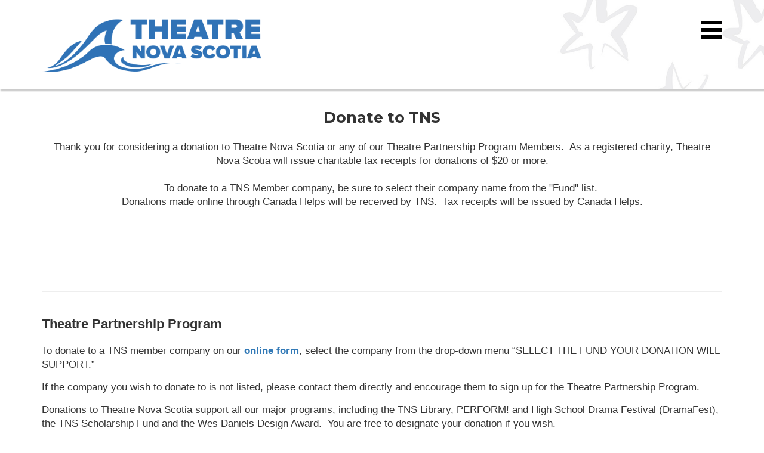

--- FILE ---
content_type: text/html; charset=utf-8
request_url: https://www.theatrens.ca/donate
body_size: 9050
content:
<!DOCTYPE html>
<html>
<head>
    <meta charset="utf-8" />
    <meta name="viewport" content="width=device-width, initial-scale=1.0" />
    <title>Donate</title>

    <link rel="stylesheet" href="/lib/bootstrap/dist/css/bootstrap.css" />
    
    <link rel="stylesheet" href="/css/site.css?v=gbOcfGm4MLQ1txf0Wd4x8E0OGdNydeCDFjCvxBOuQQA" />

    <link rel="stylesheet" href="//netdna.bootstrapcdn.com/font-awesome/4.0.3/css/font-awesome.min.css">
    <link href="https://cdnjs.cloudflare.com/ajax/libs/animate.css/3.5.2/animate.css" rel="stylesheet">

    <link href="https://fonts.googleapis.com/css?family=Montserrat:100,200,300,400,500,600,700,800,900" rel="stylesheet">
    <link href="https://fonts.googleapis.com/css?family=Crimson+Text:400,400i,600,600i,700" rel="stylesheet">

    <script async src="https://www.googletagmanager.com/gtag/js?id=UA-46372919-1"></script>



    <script src="/cms/js/cms-head.min.js?v=j5n6D0nlGfluqzJ7d-Uv8JCxqoqvktQZ2v6Ft2HzZCA"></script>
<script async src="https://www.googletagmanager.com/gtag/js?id=UA-46372919-1"></script>
<script>
  window.dataLayer = window.dataLayer || [];
  function gtag(){dataLayer.push(arguments);}
  gtag('js', new Date());
  gtag('config', 'UA-46372919-1');
</script>

<script async src="https://www.googletagmanager.com/gtag/js?id=G-3J6HCQCTXZ"></script>
<script>
  window.dataLayer = window.dataLayer || [];
  function gtag() { dataLayer.push(arguments); }
  gtag('js', new Date());
  gtag('config', 'G-3J6HCQCTXZ');
</script>


<script>var simpleCmsMetadata = {"PageId":36,"DefaultCurrency":null,"DefaultProvince":null,"DefaultCountry":null,"FormName":"","OldFormValues":{},"FormErrors":[],"UserId":null,"UserEmail":null,"RecaptchaSiteKey":"6Lc33VcUAAAAAGMUxPNvlt1JhXy0AIOBCYxRIYSJ","LayoutFile":"InteriorLayout.cshtml","RecaptchaInvisibleSiteKey":"6Lf7wyQaAAAAAFFC7YZRx5u5kW1p4nuUBLFJbpgo"};</script>
<link href="/cms/css/site-default.min.css?v=6VQNFN7GamiHHTpRCSOzyRjbAbBrk5qJ-t7EIuP20lE" rel="stylesheet" />


    <link href="/css/gallery.css" rel="stylesheet" />
<link href="/css/jquery.fancybox.min.css" rel="stylesheet" />

    <style>

        .topRow {
            height: 185px;
            background-image: url(https://immediac.blob.core.windows.net/theatrenovascotia/images/intHeader.jpg);
            background-size: 100% 100%;
            position: relative;
            box-shadow: 2px 2px 2px 1px rgba(0, 0, 0, .2);
        }

        .carousel-caption h1 {
            font-family: "CantoniBasic", SANS-SERIF;
            margin: 0PX;
            font-size: 9em;
            font-weight: inherit;
            text-align: center;
            color: #222;
        }

        .carousel-caption {
            position: absolute;
            bottom: 0px;
            padding: 110px 0px 20px 0px;
            right: 0%;
            left: 0%;
            background-image: url(https://immediac.blob.core.windows.net/theatrenovascotia/images/intBannerBg.png);
            background-size: 100% 100%;
        }

        hr {
            clear: both;
            margin: 40px 0px;
        }

        .form-control {
            height: 36px;
            border-radius: 0px;
        }

        .fa-lg {
            color: #000;
        }

        .mainContent {
            padding: 10px 0px 40px 0px;
        }

        .body-content img[align="left"],
        .body-content img[style*="float: left"],
        .body-content img[style*="float:left"] {
            padding: 0px 20px 15px 0px;
            margin-bottom: 10px;
            max-width: 500px !important;
            height: auto !important;
        }

        .body-content img[align="right"],
        .body-content img[style*="float: right"],
        .body-content img[style*="float:right"] {
            padding: 0px 0px 15px 20px;
            margin-bottom: 10px;
            max-width: 500px !important;
            height: auto !important;
        }

        .galleryImg {
            margin-bottom:25px;
        }


        @media (min-width: 1367px) and (max-width: 1479px) {
            .topRow {
                height: 160px;
                padding-top: 30px;
            }

            .carousel-caption h1 {
                font-size: 8em;
            }

            .carousel-caption {
                padding: 90px 0px 20px 0px;
            }

            .body-content img[align="left"],
            .body-content img[style*="float: left"],
            .body-content img[style*="float:left"] {
                padding: 0px 20px 15px 0px;
                max-width: 450px !important;
                height: auto !important;
            }

            .body-content img[align="right"],
            .body-content img[style*="float: right"],
            .body-content img[style*="float:right"] {
                padding: 0px 0px 15px 20px;
                max-width: 450px !important;
                height: auto !important;
            }
        }

        @media (min-width: 1200px) and (max-width: 1366px) {

            .topRow {
                height: 150px;
                padding-top: 30px;
            }

            .carousel-caption h1 {
                font-size: 7em;
            }

            .carousel-caption {
                padding: 80px 0px 20px 0px;
            }

            .body-content img[align="left"],
            .body-content img[style*="float: left"],
            .body-content img[style*="float:left"] {
                padding: 0px 20px 15px 0px;
                max-width: 400px !important;
                height: auto !important;
            }

            .body-content img[align="right"],
            .body-content img[style*="float: right"],
            .body-content img[style*="float:right"] {
                padding: 0px 0px 15px 20px;
                max-width: 400px !important;
                height: auto !important;
            }
        }

        @media (min-width: 992px) and (max-width: 1199px) {
            .topRow {
                height: 120px;
                padding-top: 25px;
            }

            .carousel-caption h1 {
                font-size: 6em;
            }

            .carousel-caption {
                padding: 70px 0px 15px 0px;
                margin: 0px;
            }

            .body-content img[align="left"],
            .body-content img[style*="float: left"],
            .body-content img[style*="float:left"] {
                padding: 0px 20px 15px 0px;
                max-width: 350px !important;
                height: auto !important;
            }

            .body-content img[align="right"],
            .body-content img[style*="float: right"],
            .body-content img[style*="float:right"] {
                padding: 0px 0px 15px 20px;
                max-width: 350px !important;
                height: auto !important;
            }
        }

        @media (min-width: 768px) and (max-width: 991px) {

            .topRow {
                height: 100px;
                padding-top: 20px;
            }

            .carousel-caption h1 {
                font-size: 4.5em;
            }

            .carousel-caption {
                padding: 70px 0px 15px 0px;
            }

            .body-content img[align="left"],
            .body-content img[style*="float: left"],
            .body-content img[style*="float:left"] {
                padding: 0px 10px 10px 0px;
                max-width: 300px !important;
                height: auto !important;
            }

            .body-content img[align="right"],
            .body-content img[style*="float: right"],
            .body-content img[style*="float:right"] {
                padding: 0px 0px 10px 10px;
                max-width: 300px !important;
                height: auto !important;
            }
        }

        @media (min-width: 481px) and (max-width: 767px) {
            .body-content img[align="left"],
            .body-content img[style*="float: left"],
            .body-content img[style*="float:left"] {
                padding: 0px 10px 5px 0px;
                max-width: 220px !important;
                height: auto !important;
            }

            .body-content img[align="right"],
            .body-content img[style*="float: right"],
            .body-content img[style*="float:right"] {
                padding: 0px 0px 10px 10px;
                max-width: 250px !important;
                height: auto !important;
            }
        }

        @media (min-width: 280px) and (max-width: 480px) {
            .body-content img[align="left"],
            .body-content img[style*="float: left"],
            .body-content img[style*="float:left"] {
                padding: 0px 10px 10px 0px;
                max-width: 150px !important;
                height: auto !important;
            }

            .body-content img[align="right"],
            .body-content img[style*="float: right"],
            .body-content img[style*="float:right"] {
                padding: 0px 0px 10px 10px;
                max-width: 150px !important;
                height: auto !important;
            }
        }

        @media (min-width: 280px) and (max-width: 767px) {

            .topRow {
                height: 65px;
            }

            .currentProductionsSearch .form-control {
                width: 31%;
                margin: 0px 1%;
                padding: 0px;
                font-size: .7em;
            }

            .carousel-caption {
                position: relative;
                bottom: 0px;
                background-color: transparent;
                padding: 15px 0px 5px 0px;
                right: 0%;
                left: 0%;
            }

                .carousel-caption h1 {
                    font-size: 3em;
                }

            .mainContent {
                padding: 15px 0px;
            }
        }
    </style>

</head>
<body>
    <div class="topRow">
        <nav>
            <li class="text-right"><a href="#" id="nav-close">X</a></li>
            <ul class="nav navbar-nav main-menu">
                    <li class=" cms-page-item cms-page-level-2 cms-page-2" id="cms-page-2">
        <a href="/" target="_self" class="cms-page-link cms-page-link-2">
            
Home

        </a>
    </li>
    <li class="dropdown cms-page-item cms-page-level-2 cms-page-33" id="cms-page-33">
        <a href="/membership" class="dropdown-toggle cms-page-link cms-page-link-33" data-toggle="dropdown" role="button">
            
Membership

            <span class="caret"></span>
        </a>
        <ul class="dropdown-menu" role="menu">
    <li class=" cms-page-item cms-page-level-3 cms-page-55" id="cms-page-55">
        <a href="/membership/overview" target="_self" class="cms-page-link cms-page-link-55">
            
Overview

        </a>
    </li>
    <li class=" cms-page-item cms-page-level-3 cms-page-56" id="cms-page-56">
        <a href="/membership/purchase-or-renew-a-membership" target="_self" class="cms-page-link cms-page-link-56">
            
Purchase or Renew a Membership

        </a>
    </li>
    <li class=" cms-page-item cms-page-level-3 cms-page-74" id="cms-page-74">
        <a href="/membership/member-event-submission-forms" target="_self" class="cms-page-link cms-page-link-74">
            
Member Event Submission Forms

        </a>
    </li>
    <li class=" cms-page-item cms-page-level-3 cms-page-60" id="cms-page-60">
        <a href="/membership/theatre-partnership" target="_self" class="cms-page-link cms-page-link-60">
            
Theatre Partnership

        </a>
    </li>
    <li class=" cms-page-item cms-page-level-3 cms-page-39" id="cms-page-39">
        <a href="/membership/tns-library" target="_self" class="cms-page-link cms-page-link-39">
            
TNS Library

        </a>
    </li>
    <li class=" cms-page-item cms-page-level-3 cms-page-43" id="cms-page-43">
        <a href="/membership/group-insurance" target="_self" class="cms-page-link cms-page-link-43">
            
Group Insurance

        </a>
    </li>
        </ul>
    </li>
    <li class=" cms-page-item cms-page-level-2 cms-page-177" id="cms-page-177">
        <a href="/production-listings" target="_self" class="cms-page-link cms-page-link-177">
            
Production Listings

        </a>
    </li>
    <li class="dropdown cms-page-item cms-page-level-2 cms-page-77" id="cms-page-77">
        <a href="/sector-opportunities" class="dropdown-toggle cms-page-link cms-page-link-77" data-toggle="dropdown" role="button">
            
Sector Opportunities

            <span class="caret"></span>
        </a>
        <ul class="dropdown-menu" role="menu">
    <li class=" cms-page-item cms-page-level-3 cms-page-83" id="cms-page-83">
        <a href="/sector-opportunities/all-listings" target="_self" class="cms-page-link cms-page-link-83">
            
All Listings

        </a>
    </li>
    <li class=" cms-page-item cms-page-level-3 cms-page-75" id="cms-page-75">
        <a href="/sector-opportunities/auditions" target="_self" class="cms-page-link cms-page-link-75">
            
Auditions

        </a>
    </li>
    <li class=" cms-page-item cms-page-level-3 cms-page-80" id="cms-page-80">
        <a href="/sector-opportunities/job-opportunities" target="_self" class="cms-page-link cms-page-link-80">
            
Job Opportunities

        </a>
    </li>
    <li class=" cms-page-item cms-page-level-3 cms-page-82" id="cms-page-82">
        <a href="/sector-opportunities/workshops-and-classes" target="_self" class="cms-page-link cms-page-link-82">
            
Workshops & Classes

        </a>
    </li>
    <li class=" cms-page-item cms-page-level-3 cms-page-79" id="cms-page-79">
        <a href="/sector-opportunities/child-and-youth-programs" target="_self" class="cms-page-link cms-page-link-79">
            
Child & Youth Programs

        </a>
    </li>
    <li class=" cms-page-item cms-page-level-3 cms-page-81" id="cms-page-81">
        <a href="/sector-opportunities/other-events" target="_self" class="cms-page-link cms-page-link-81">
            
Other Events

        </a>
    </li>
        </ul>
    </li>
    <li class="dropdown cms-page-item cms-page-level-2 cms-page-45" id="cms-page-45">
        <a href="/robert-merritt-awards" class="dropdown-toggle cms-page-link cms-page-link-45" data-toggle="dropdown" role="button">
            
Robert Merritt Awards

            <span class="caret"></span>
        </a>
        <ul class="dropdown-menu" role="menu">
    <li class=" cms-page-item cms-page-level-3 cms-page-6" id="cms-page-6">
        <a href="/robert-merritt-awards/overview" target="_self" class="cms-page-link cms-page-link-6">
            
Overview

        </a>
    </li>
    <li class=" cms-page-item cms-page-level-3 cms-page-47" id="cms-page-47">
        <a href="/robert-merritt-awards/submit-a-production" target="_self" class="cms-page-link cms-page-link-47">
            
Submit A Production

        </a>
    </li>
    <li class=" cms-page-item cms-page-level-3 cms-page-127" id="cms-page-127">
        <a href="/robert-merritt-awards/tickets" target="_self" class="cms-page-link cms-page-link-127">
            
Tickets

        </a>
    </li>
    <li class=" cms-page-item cms-page-level-3 cms-page-48" id="cms-page-48">
        <a href="/robert-merritt-awards/2025-winners" target="_self" class="cms-page-link cms-page-link-48">
            
2025 Winners

        </a>
    </li>
    <li class=" cms-page-item cms-page-level-3 cms-page-187" id="cms-page-187">
        <a href="/robert-merritt-awards/2025-nominees" target="_self" class="cms-page-link cms-page-link-187">
            
2025 Nominees

        </a>
    </li>
    <li class=" cms-page-item cms-page-level-3 cms-page-40" id="cms-page-40">
        <a href="/robert-merritt-awards/nominated-awards-scholarships" target="_self" class="cms-page-link cms-page-link-40">
            
Nominated Awards & Scholarships

        </a>
    </li>
    <li class=" cms-page-item cms-page-level-3 cms-page-154" id="cms-page-154">
        <a href="/robert-merritt-awards/previous-award-winners" target="_self" class="cms-page-link cms-page-link-154">
            
Previous Award Winners

        </a>
    </li>
    <li class=" cms-page-item cms-page-level-3 cms-page-46" id="cms-page-46">
        <a href="/robert-merritt-awards/rules-eligibility" target="_self" class="cms-page-link cms-page-link-46">
            
Rules & Eligibility

        </a>
    </li>
    <li class=" cms-page-item cms-page-level-3 cms-page-50" id="cms-page-50">
        <a href="/robert-merritt-awards/merritt-jurors" target="_self" class="cms-page-link cms-page-link-50">
            
Merritt Jurors

        </a>
    </li>
    <li class=" cms-page-item cms-page-level-3 cms-page-89" id="cms-page-89">
        <a href="/robert-merritt-awards/sponsorship" target="_self" class="cms-page-link cms-page-link-89">
            
Sponsorship

        </a>
    </li>
    <li class=" cms-page-item cms-page-level-3 cms-page-132" id="cms-page-132">
        <a href="/robert-merritt-awards/previous-ceremony-live-streams" target="_self" class="cms-page-link cms-page-link-132">
            
Previous Ceremony Live Streams

        </a>
    </li>
    <li class=" cms-page-item cms-page-level-3 cms-page-44" id="cms-page-44">
        <a href="/robert-merritt-awards/biography-of-robert-merritt" target="_self" class="cms-page-link cms-page-link-44">
            
Biography of Robert Merritt

        </a>
    </li>
    <li class=" cms-page-item cms-page-level-3 cms-page-52" id="cms-page-52">
        <a href="/robert-merritt-awards/legacy-award-winners" target="_self" class="cms-page-link cms-page-link-52">
            
Legacy Award Winners

        </a>
    </li>
    <li class=" cms-page-item cms-page-level-3 cms-page-148" id="cms-page-148">
        <a href="/robert-merritt-awards/2025-sponsorship" target="_self" class="cms-page-link cms-page-link-148">
            
2025 Sponsorship

        </a>
    </li>
        </ul>
    </li>
    <li class="dropdown cms-page-item cms-page-level-2 cms-page-113" id="cms-page-113">
        <a href="/dramafest" class="dropdown-toggle cms-page-link cms-page-link-113" data-toggle="dropdown" role="button">
            
DramaFest

            <span class="caret"></span>
        </a>
        <ul class="dropdown-menu" role="menu">
    <li class=" cms-page-item cms-page-level-3 cms-page-128" id="cms-page-128">
        <a href="/dramafest/overview" target="_self" class="cms-page-link cms-page-link-128">
            
Overview

        </a>
    </li>
    <li class=" cms-page-item cms-page-level-3 cms-page-59" id="cms-page-59">
        <a href="/dramafest/dramafest-10-minute-play-contest" target="_self" class="cms-page-link cms-page-link-59">
            
DramaFest 10 Minute Play Contest

        </a>
    </li>
        </ul>
    </li>
    <li class=" cms-page-item cms-page-level-2 cms-page-125" id="cms-page-125">
        <a href="https://performns.ca/" target="_self" class="cms-page-link cms-page-link-125">
            
Perform!

        </a>
    </li>
    <li class="dropdown cms-page-item cms-page-level-2 cms-page-10" id="cms-page-10">
        <a href="/resources" class="dropdown-toggle cms-page-link cms-page-link-10" data-toggle="dropdown" role="button">
            
Resources

            <span class="caret"></span>
        </a>
        <ul class="dropdown-menu" role="menu">
    <li class=" cms-page-item cms-page-level-3 cms-page-38" id="cms-page-38">
        <a href="/resources/overview" target="_self" class="cms-page-link cms-page-link-38">
            
Overview

        </a>
    </li>
    <li class=" cms-page-item cms-page-level-3 cms-page-147" id="cms-page-147">
        <a href="/resources/funding" target="_self" class="cms-page-link cms-page-link-147">
            
Funding

        </a>
    </li>
    <li class=" cms-page-item cms-page-level-3 cms-page-63" id="cms-page-63">
        <a href="/resources/venues" target="_self" class="cms-page-link cms-page-link-63">
            
Venues

        </a>
    </li>
    <li class=" cms-page-item cms-page-level-3 cms-page-67" id="cms-page-67">
        <a href="/resources/producers" target="_self" class="cms-page-link cms-page-link-67">
            
Producers

        </a>
    </li>
    <li class=" cms-page-item cms-page-level-3 cms-page-114" id="cms-page-114">
        <a href="/resources/post-secondary-theatre-programs" target="_self" class="cms-page-link cms-page-link-114">
            
Post-Secondary Theatre Programs

        </a>
    </li>
    <li class=" cms-page-item cms-page-level-3 cms-page-183" id="cms-page-183">
        <a href="/resources/tools-for-advocacy" target="_self" class="cms-page-link cms-page-link-183">
            
Tools for Advocacy

        </a>
    </li>
        </ul>
    </li>
    <li class="dropdown cms-page-item cms-page-level-2 cms-page-7" id="cms-page-7">
        <a href="/about-us" class="dropdown-toggle cms-page-link cms-page-link-7" data-toggle="dropdown" role="button">
            
About Us

            <span class="caret"></span>
        </a>
        <ul class="dropdown-menu" role="menu">
    <li class=" cms-page-item cms-page-level-3 cms-page-9" id="cms-page-9">
        <a href="/about-us/overview" target="_self" class="cms-page-link cms-page-link-9">
            
Overview

        </a>
    </li>
    <li class=" cms-page-item cms-page-level-3 cms-page-34" id="cms-page-34">
        <a href="/about-us/tns-history" target="_self" class="cms-page-link cms-page-link-34">
            
TNS History

        </a>
    </li>
    <li class=" cms-page-item cms-page-level-3 cms-page-35" id="cms-page-35">
        <a href="/about-us/tns-board" target="_self" class="cms-page-link cms-page-link-35">
            
TNS Board

        </a>
    </li>
    <li class=" cms-page-item cms-page-level-3 cms-page-8" id="cms-page-8">
        <a href="/about-us/our-staff" target="_self" class="cms-page-link cms-page-link-8">
            
Our Staff

        </a>
    </li>
    <li class=" cms-page-item cms-page-level-3 cms-page-37" id="cms-page-37">
        <a href="/about-us/professional-affiliations" target="_self" class="cms-page-link cms-page-link-37">
            
Professional Affiliations

        </a>
    </li>
    <li class=" cms-page-item cms-page-level-3 cms-page-53" id="cms-page-53">
        <a href="/about-us/annual-reports" target="_self" class="cms-page-link cms-page-link-53">
            
Annual Reports

        </a>
    </li>
    <li class=" cms-page-item cms-page-level-3 cms-page-29" id="cms-page-29">
        <a href="/about-us/contact-us" target="_self" class="cms-page-link cms-page-link-29">
            
Contact Us

        </a>
    </li>
        </ul>
    </li>
    <li class=" cms-page-item cms-page-level-2 currentPage cms-page-36" id="cms-page-36">
        <a href="/donate" target="_self" class="cms-page-link cms-page-link-36">
            
Donate

        </a>
    </li>
    <li class=" cms-page-item cms-page-level-2 cms-page-28" id="cms-page-28">
        <a href="/privacy-disclaimer" target="_self" class="cms-page-link cms-page-link-28">
            
Privacy & Disclaimer

        </a>
    </li>

            </ul>
        </nav>
        <div class="navbar navbar-inverse">
            <div class="container">
                <a class="navbar-brand" href="/">
                        <img src="https://immediac.blob.core.windows.net/theatrenovascotia/images/topLogoBlue.png">
                </a>
                <div class="navbar-header pull-right">
                    <a id="nav-expander" class="nav-expander fixed">
                        <i class="fa fa-bars fa-lg white"></i>
                    </a>
                </div>
            </div>
        </div>
    </div>

    <div class="body-content">
        

<div id="myCarousel" class="carousel slide" data-ride="carousel">
    <div class="carousel-inner">
    </div>
</div>



<div class="mainContent">
    <div class="container">
        <div class="cms-content" data-id="66" data-type="MainContent" id="cms-content_66"><h1 style="text-align: center;">Donate to TNS</h1>
<p style="text-align: center;"><span style="font-family: helvetica, arial, sans-serif;">Thank you for considering a donation to Theatre Nova Scotia or any of our Theatre Partnership Program Members.&nbsp; As a registered charity, Theatre Nova Scotia will issue charitable tax receipts for donations of $20 or more.<br /><br />To donate to a TNS Member company, be sure to select their company name from the "Fund" list.&nbsp;<br />Donations made online through Canada Helps will be received by TNS.&nbsp; Tax receipts will be issued by Canada Helps.<br />&nbsp;</span></p>
<p>
<script id="ch_cdn_embed" type="text/javascript" src="https://www.canadahelps.org/secure/js/cdf_embed.2.js" charset="utf-8" data-language="en" data-page-id="67759" data-root-url="https://www.canadahelps.org" data-formtype="0" data-cfasync="false"></script>
</p>
<p>&nbsp;</p>
<ul></ul>
<p>&nbsp;</p>
<hr />
<div class="headline_area">
<h2 class="headline" itemprop="headline"><span style="font-family: helvetica, arial, sans-serif;">Theatre Partnership Program</span></h2>
</div>
<div class="post_content" itemprop="articleBody">
<p><span style="font-family: helvetica, arial, sans-serif;">To donate to a TNS member company on our <a href="https://www.canadahelps.org/en/dn/67759"><strong>online form</strong></a>, select the company from the drop-down menu &ldquo;SELECT THE FUND YOUR DONATION WILL SUPPORT.&rdquo;</span></p>
<p><span style="font-family: helvetica, arial, sans-serif;">If the company you wish to donate to is not listed, please contact them directly and encourage them to sign up for the Theatre Partnership Program.</span></p>
</div>
<p><span style="font-family: helvetica, arial, sans-serif;">Donations to Theatre Nova Scotia support all our major programs, including the TNS Library, PERFORM! and High School Drama Festival (DramaFest), the TNS Scholarship Fund&nbsp;and the Wes Daniels Design Award.&nbsp; You are free to designate your donation if you wish.</span></p>
<p><span style="font-family: helvetica, arial, sans-serif;"><strong>Canada Helps:</strong>&nbsp; Donations through Canada Helps will be received by TNS.&nbsp; Tax receipts will be issued by Canada Helps.</span></p></div>
        
    </div>
</div>
<div style="clear:both"></div>








    </div>

    <div class="bottomPromos">
        <div class="container">
            <div class="col-sm-4"><div class="cms-content" data-id="1219" data-type="BottomPromo1" id="cms-content_1219"><h2><img loading="lazy" src="https://immediac.blob.core.windows.net/theatrenovascotia/images/performanceIcon.png" width="95" height="105" alt="" style="float: left;" /> <span style="font-family: helvetica, arial, sans-serif;"><a href="http://www.performns.ca/" target="_blank" rel="noopener">PERFORM!</a></span></h2>
<p><span style="font-family: helvetica, arial, sans-serif;">Education through the Arts</span></p></div></div>
            <div class="col-sm-4"><div class="cms-content" data-id="1211" data-type="BottomPromo2" id="cms-content_1211"><h2><img loading="lazy" src="https://immediac.blob.core.windows.net/theatrenovascotia/dramafest.png" width="90" height="104" alt="" style="float: left;" /><span style="font-family: helvetica, arial, sans-serif;"><a href="https://www.theatrens.ca/dramafest/overview" target="_blank" rel="noopener">DRAMAFEST!</a></span></h2>
<p style="text-align: left;"><span style="font-family: helvetica, arial, sans-serif;">Nova Scotia High School Drama Festival</span></p></div></div>
            <div class="col-sm-4"><div class="cms-content" data-id="1212" data-type="BottomPromo3" id="cms-content_1212"><h2><img loading="lazy" src="https://immediac.blob.core.windows.net/theatrenovascotia/images/RMerritAwardsIcon.png" width="80" height="105" alt="" style="float: left;" /><span style="font-family: helvetica, arial, sans-serif;"> <a href="/robert-merritt-awards/overview">ROBERT MERRITT AWARDS</a></span></h2>
<p><span style="font-family: helvetica, arial, sans-serif;">Celebrating Nova Scotia's theatre talent</span></p></div></div>
        </div>
    </div>

    <div class="bottomNavigation">
        <div class="container">
            <div class="col-sm-4"><div class="cms-content" data-id="1213" data-type="BottomNav1" id="cms-content_1213"><ul>
  <li>
    <a href="/">Home</a>
  </li>
  <li>
    <a href="/resources/venues">Venues</a>
  </li>
  <li>
    <a href="/productions">Productions</a>
  </li>
  <li>
    <a href="/robert-merritt-awards/overview">Robert Merritt Awards</a>
  </li>
  <li>
    <a href="/about-us/overview">About Us</a>
  </li>
  <li>
    <a href="/membership/purchase-or-renew-a-membership">Membership</a>
  </li>
  <li>
    <a href="/resources/overview">Resources</a>
  </li>
  <li>
    <a href="https://www.theatrens.ca/about-us/contact-us">Contact</a>
  </li>
</ul></div></div>
            <div class="col-sm-4"><div class="cms-content" data-id="1210" data-type="BottomNav2" id="cms-content_1210"><p style="text-align: center;"><span style="font-family: helvetica, arial, sans-serif;">TNS acknowledges<span class="NormalTextRun SCXW42341604 BCX0">&nbsp;that we are in </span><span class="NormalTextRun SpellingErrorV2Themed SCXW42341604 BCX0">Mi&rsquo;kma&rsquo;ki</span><span class="NormalTextRun SCXW42341604 BCX0">, the ancestral and unceded territory of the Mi&rsquo;kmaq People.</span><span class="NormalTextRun SCXW42341604 BCX0">&nbsp;</span><span class="NormalTextRun SCXW42341604 BCX0">We recognize the heritage of this land and its people to express gratitude to those who </span><span class="NormalTextRun SCXW42341604 BCX0">reside</span><span class="NormalTextRun SCXW42341604 BCX0"> here, and to honour the Indigenous people who have lived and worked on this land historically and presently.</span></span></p></div></div>
            <div class="col-sm-4 bottomNavRight"><div class="cms-content" data-id="1215" data-type="BottomNav3" id="cms-content_1215"><p style="text-align: left;"><span style="font-family: helvetica, arial, sans-serif;">Looking for support, have a theatre-related question or a great idea for theatre in Nova Scotia? </span><span style="font-family: helvetica, arial, sans-serif;"><a href="https://www.theatrens.ca/about-us/contact-us">Get in touch!</a></span></p>
<p style="text-align: left;"><span style="background-color: #c2e0f4;"><strong><span style="font-family: helvetica, arial, sans-serif;"><a href="https://www.theatrens.ca/membership/overview" target="_blank" rel="noopener" style="background-color: #c2e0f4;">&nbsp;&nbsp; Become a Member&nbsp;</a> &nbsp;</span></strong></span></p>
<p style="text-align: left;"><span style="background-color: #c2e0f4;"><strong><span style="font-family: helvetica, arial, sans-serif;"><a href="https://www.canadahelps.org/en/dn/14702" style="margin-top: 0px !important; background-color: #c2e0f4;">&nbsp;Support Live Theatre&nbsp;</a></span></strong></span></p>
<p>&nbsp;</p></div></div>
        </div>
    </div>

    <footer>
        <div class="container">
            <div class="col-sm-4 footerLeft">
                <p style="margin-bottom: -15px;">&copy; 2025 Theatre Nova Scotia. All Rights Reserved.</p>
                <div class="cms-content" data-id="1216" data-type="FooterLeft" id="cms-content_1216"><p><span style="font-family: helvetica, arial, sans-serif;"><a href="/sitemap">Site Map</a> | <a href="/privacy-disclaimer">Privacy &amp; Disclaimer</a></span></p></div>
            </div>
            <div class="col-sm-4 footerCentre"><div class="cms-content" data-id="1218" data-type="FooterCentre" id="cms-content_1218"><p style="text-align: center;"><span style="font-family: helvetica, arial, sans-serif;">Theatre Nova Scotia gratefully acknowledges the support of</span> <br /><img loading="lazy" src="https://immediac.blob.core.windows.net/theatrenovascotia/images/NS-Government.png" width="200" height="50" alt="" style="display: block; margin-left: auto; margin-right: auto;" /></p>
<p style="text-align: center;">&nbsp;</p></div></div>
            <div class="col-sm-4 footerRight"><div class="cms-content" data-id="1217" data-type="FooterRight" id="cms-content_1217"><p>&nbsp;</p>
<p><a href="https://www.instagram.com/theatrens/"><img loading="lazy" src="https://immediac.blob.core.windows.net/theatrenovascotia/insta.png" width="40" height="40" alt="" /></a> <a href="https://twitter.com/TheatreNS" target="_blank" rel="noopener"><img loading="lazy" src="https://immediac.blob.core.windows.net/theatrenovascotia/twitter.png" width="40" height="40" alt="" /></a> <a href="https://www.facebook.com/pages/Theatre-Nova-Scotia/184236453845" target="_blank" rel="noopener"><img loading="lazy" src="https://immediac.blob.core.windows.net/theatrenovascotia/fb.png" width="40" height="40" alt="" /></a> <a href="/membership"><img loading="lazy" src="https://immediac.blob.core.windows.net/theatrenovascotia/member.png" width="40" height="40" alt="" /></a> <a href="/donate"><img loading="lazy" src="https://immediac.blob.core.windows.net/theatrenovascotia/donate.png" width="40" height="40" alt="" /></a> <a href="https://www.linkedin.com/company/theatrens/"><img loading="lazy" src="https://immediac.blob.core.windows.net/theatrenovascotia/linkedin.png" width="40" height="40" alt="" /></a></p></div></div>
        </div>
    </footer>


    <script src="/lib/jquery/dist/jquery.js"></script>
    <script src="/lib/bootstrap/dist/js/bootstrap.js"></script>
    

    <script src="/js/owl.carousel.min.js"></script>
    <script src="/js/jquery.navgoco.js"></script>
    <script src="/js/wow.js"></script>

    <script>
        new WOW().init();
    </script>

    <script>

        $(document).ready(function () {

            //Navigation Menu Slider
            $('#nav-expander').on('click', function (e) {
                e.preventDefault();
                $('body').toggleClass('nav-expanded');
            });
            $('#nav-close').on('click', function (e) {
                e.preventDefault();
                $('body').removeClass('nav-expanded');
            });

            // Initialize navgoco with default options
            $(".main-menu").navgoco({
                caret: '',
                accordion: true,
                openClass: 'open',
                save: true,
                cookie: {
                    name: 'navgoco',
                    expires: false,
                    path: '/'
                },
                slide: {
                    duration: 400,
                    easing: 'swing'
                }
            });

        });
    </script>


    <script src="/js/jquery.fancybox.min.js"></script>

    <script type="text/javascript">

        jQuery(function () {

            jQuery.fn.getTitle = function () {
                var arr = jQuery("a.fancybox");
                jQuery.each(arr, function () {
                    var title = jQuery(this).children("img").attr("alt");
                    jQuery(this).attr('title', title);
                })
            }

            // Supported file extensions
            var thumbnails = 'a:has(img)[href$=".bmp"],a:has(img)[href$=".gif"],a:has(img)[href$=".jpg"],a:has(img)[href$=".jpeg"],a:has(img)[href$=".png"],a:has(img)[href$=".BMP"],a:has(img)[href$=".GIF"],a:has(img)[href$=".JPG"],a:has(img)[href$=".JPEG"],a:has(img)[href$=".PNG"]';


            jQuery(thumbnails).addClass("fancybox").attr("rel", "fancybox").getTitle();

            jQuery("a.fancybox").fancybox({
                'imageScale': true,
                'padding': 0,
                'zoomOpacity': true,
                'zoomSpeedIn': 500,
                'zoomSpeedOut': 500,
                'zoomSpeedChange': 300,
                'overlayShow': true,
                'overlayColor': "#000",
                'overlayOpacity': 0.8,
                'enableEscapeButton': true,
                'showCloseButton': true,
                'hideOnOverlayClick': true,
                'hideOnContentClick': true,
                'frameWidth': 560,
                'frameHeight': 340,
                'centerOnScroll': true,
                'autoCenter': true,
                'idleTime': false,
            });


        })

    </script>

    <script>document.body.classList.add('cms-yes-js')</script>
<script src="/cms/js/site.min.js?v=6oCDPdvWTj1G7kAv8FSu4b7KTccKayKTmiSlERSH8YM"></script>
<script src="/cms/js/cms-global.min.js?v=IuRjWqGsznSGyKKaWM95Rt6wWz1G6roFRGjtlSHtF6g"></script>


</body>
</html>



--- FILE ---
content_type: text/css
request_url: https://www.theatrens.ca/cms/css/site-default.min.css?v=6VQNFN7GamiHHTpRCSOzyRjbAbBrk5qJ-t7EIuP20lE
body_size: 1965
content:
.callout-button{font-weight:bold;border:1px solid #000}.big-callout-button{font-weight:bold;border:1px solid #000;font-size:24px}a,.callout-button,.big-callout-button{transition:all .5s ease}a:hover,.callout-button:hover,.big-callout-button:hover{transition:all .5s ease}input.cms-field-submit{transition:all .5s ease}body{-ms-overflow-style:scrollbar}.cms-content{width:100%}.cms-fixed{position:fixed!important}.cms-form-label+.checkbox,.cms-form-label+.radio{margin-top:0}.cms-form-group-required .cms-form-label:after{position:absolute;content:"*";color:#f00;margin-left:3px;font-size:17px}.cms-group-hidden{display:none}.cms-form-recaptcha-disclaimer{font-size:12px;color:#bbb}.cms-order-confirm-img{width:200px;height:200px;object-fit:cover}.cms-form-group-invisible{margin:0!important;width:0!important;height:0!important;padding:0!important}.cms-form-group-invisible label{display:none}@media screen and (max-height:575px){.recaptcha-container{transform:scale(.77);transform-origin:0 0}}.cms-stripe-input{padding:7px;border:1px solid #ccc;border-radius:4px}.cms-stripe-error{color:#f00}#stripe-input{padding:7px;border:1px solid #ccc;border-radius:4px}#stripe-errors{color:#f00}.cms-hidden{display:none!important}.cms-public-layout-container{margin-top:50px}.xdsoft_datetimepicker .xdsoft_timepicker{width:88px;float:left;text-align:center;margin-left:8px;margin-top:0}.xdsoft_datetimepicker .xdsoft_timepicker .xdsoft_prev,.xdsoft_datetimepicker .xdsoft_timepicker .xdsoft_next{margin-left:29px;margin-top:7px}.cms-products-grid{display:flex;flex-wrap:wrap;margin-top:-15px}.cms-products-grid-top{display:flex;justify-content:space-between;align-items:center;margin:15px 0}.cms-product-card{margin-top:15px}.cms-product-card a:hover{text-decoration:none}.cms-product-card-price-row{display:flex}.cms-product-card-price-compare{margin-right:10px}.diagonal-strike{position:relative}.diagonal-strike::before{content:"";position:absolute;top:50%;left:0;width:100%;height:1px;background:currentColor;transform:rotate(-7deg)}.cms-product-card-image{width:100%;height:200px;background-size:cover;background-color:#e0e0e0;background-position:center}.cms-product-card-noimage{display:flex;justify-content:center;align-items:center;font-size:20px;text-align:center}.cms-product-card-title{white-space:nowrap;overflow:hidden;text-overflow:ellipsis}.cms-shop-quantity-wrap{display:flex;align-items:center}.cms-shop-quantity{width:60px;display:inline-block;text-align:center;margin:0 5px;-moz-appearance:textfield}.cms-shop-quantity::-webkit-outer-spin-button,.cms-shop-quantity::-webkit-inner-spin-button{-webkit-appearance:none;margin:0}.cms-products-grid-pagination{margin-top:25px;display:flex;justify-content:center;align-items:center}.cms-products-grid-pagination-count{margin:0 15px}.disabled-link{pointer-events:none;opacity:.7}.cms-order-confirm-payment-info-table tr td:nth-child(2){text-align:right}.cms-order-confirm-item-row-customer-data-item{color:#727272;font-size:13px}.cms-order-confirm-item-row-notes-text{white-space:pre-line}.cms-order-confirm-item-image-cell{width:1%}.cms-order-confirm-item-row-product-title{font-weight:bold}.no-wrap{white-space:nowrap}.cms-errors-banner{margin-top:20px}@media(max-width:767px){.cms-shop-quantity{width:45px;margin:0}.cms-order-confirm-img{width:100px;height:100px}}.hide-when-empty:empty{display:none}.cms-loader-btn{display:inline-flex;align-items:center}.cms-loader-btn svg{fill:white;margin-left:5px;height:17px;margin-top:2px;display:none}.cms-loader-btn-loading svg,.cms-loader-btn.cms-btn-submitting svg{display:inherit}.cms-category-breadcrumbs{margin-bottom:10px}.cms-category-breadcrumb.active{font-weight:bold}.cms-chatbot-btn{position:fixed;bottom:15px;right:15px;width:45px;height:45px;padding:10px;border-radius:50%;border:0;z-index:9999}.cms-chatbot-window{position:fixed;width:300px;height:500px;max-height:calc(100vh - 95px);bottom:75px;right:15px;background:#fff;border-radius:10px;overflow:hidden;box-shadow:0 0 5px rgba(0,0,0,.2);z-index:9999;display:flex;flex-direction:column}.cms-chatbot-window,.cms-chatbot-message-text p{font-size:14px;line-height:1}.cms-chatbot-title{padding:15px;background:#bde8e4}.cms-chatbot-body{display:flex;flex-direction:column;padding:15px;min-height:0;flex-grow:1}.cms-chatbot-window-close-btn{position:absolute;top:12px;right:12px;width:18px;height:18px;background:none;border:0;padding:0}.cms-chatbot-window-close-btn svg{stroke:black}.cms-chatbot-messages{flex-grow:1;overflow-y:scroll;display:flex;flex-direction:column}.cms-chatbot-message{padding:8px;border-radius:5px;max-width:80%}.cms-chatbot-message-text ol{padding-left:15px}.cms-chatbot-message-text ul{padding-left:15px}.cms-chatbot-message-text p{margin-bottom:0}.cms-chatbot-line{display:flex;flex-direction:column;margin-bottom:10px}.cms-chatbot-line-role-Bot .cms-chatbot-message{background:#e8e8e8}.cms-chatbot-line-role-User .cms-chatbot-message{background:#c2e8bd;align-self:flex-end}.cms-chatbot-input-wrap{display:flex;margin-top:10px}.cms-chatbot-input{flex-grow:1;border-radius:3px;border:1px solid #787878;min-width:0}.cms-chatbot-input:focus-visible{border:1px solid #228be7;outline:0}.cms-chatbot-send-btn{padding:0;width:30px;height:30px;background:none;border:0;margin-right:-5px;margin-left:5px;display:flex;align-items:center}.cms-chatbot-send-btn svg{fill:#a5a5a5;width:100%;height:100%}.cms-chatbot-send-btn:hover svg{fill:#787878}.cms-product-customer-field{margin-top:10px}

--- FILE ---
content_type: text/css
request_url: https://www.theatrens.ca/css/gallery.css
body_size: 413
content:
.img-wrapper img {
    width: auto;
    height: auto;
    margin-bottom: 20px;
}

.fancybox-caption {
    bottom: 0;
    color: #fff;
    font-size: 16px !important;
    font-weight: 400;
    left: 0;
    line-height: 1.5;
    padding: 15px 40px !important;
    right: 0;
    width: 600px;
    text-align: center;
    margin: auto;
    border: solid 2px #fff;
    border-radius: 8px;
    background: #000;
    display: table;
}

.fancybox-caption, .fancybox-infobar, .fancybox-navigation .fancybox-button, .fancybox-toolbar {
    direction: ltr;
    opacity: 1;
    position: absolute;
    transition: opacity .25s ease,visibility 0s ease .25s;
    visibility: visible;
    z-index: 99997;
}

@media (min-width: 300px) and (max-width: 767px) {

    .fancybox-caption {
        bottom: 0;
        color: #fff;
        font-size: 14px !important;
        font-weight: 400;
        left: 0;
        line-height: 1.5;
        padding: 15px 40px !important;
        right: 0;
        width: 280px;
        text-align: center;
        margin: auto;
        border: solid 2px #fff;
        border-radius: 8px;
        background: #000;
        display: table;
    }
}

--- FILE ---
content_type: text/css
request_url: https://www.theatrens.ca/css/site.min.css?v=gbOcfGm4MLQ1txf0Wd4x8E0OGdNydeCDFjCvxBOuQQA
body_size: 3355
content:
@font-face{font-family:'CantoniBasic';src:url('/fonts/Cantoni Basic.woff') format('woff'),url('/fonts/Cantoni Basic.otf') format("opentype")}@font-face{font-family:'CantoniBold';src:url('/fonts/Cantoni Bold.woff') format('woff'),url('/fonts/Cantoni Bold.otf') format("opentype")}p,.body-content li,table{color:#333;font-family:"Montserrat",Open Sans,sans-serif;line-height:1.4em;font-size:1.4em;font-weight:400}.h1,.h2,.h3,.h4,.h5,.h6,h1,h2,h3,h4,h5,h6{line-height:1.3em}.img-responsive,.thumbnail>img,.thumbnail a>img,.carousel-inner>.item>img,.carousel-inner>.item>a>img{display:block;max-width:100%;height:auto;width:100%}img{max-width:100%;height:auto}td,th{padding:2px}p{margin:15px 0}h1,.h1,h2,.h2,h3,.h3{margin-top:20px;margin-bottom:20px}.form-control{color:#333;font-family:"Montserrat",Open Sans,sans-serif;font-size:1.2em;font-weight:400}.body-content li,.bottomNavigation li{color:#333;font-family:"Montserrat",Open Sans,sans-serif;line-height:1.2em;font-size:1.4em;font-weight:400;margin-bottom:10px}.body-content li ul li,.body-content li ul li ul li{font-size:1em}.body-content h1{text-decoration:none;font-family:"Montserrat",Open Sans,sans-serif;line-height:1.4em;font-size:2.5em;font-weight:700}.body-content h2{text-decoration:none;font-family:"Montserrat",Open Sans,sans-serif;line-height:1.2em;font-size:2.1em;font-weight:700}.body-content h3,.bottomNavigation h3{text-decoration:none;font-family:"Montserrat",Open Sans,sans-serif;line-height:1.2em;font-size:1.6em;font-weight:700}.main-container{padding:0}a:hover,a:focus{color:#999;text-decoration:none;outline:transparent}.callout-button{background:#2371b4;padding:8px 18px;display:inline-block;margin:20px 0;color:#fff;text-decoration:none;font-family:"Montserrat",Open Sans,sans-serif;font-weight:500;border:none}.callout-button:hover{background:#19456a;color:#fff}.callout-button2{background:#19456a}.callout-button2:hover{background:#2371b4}.big-callout-button{background:#fff;padding:8px 18px;display:table;margin:30px 0;color:#333;text-decoration:none;font-family:"Montserrat",Open Sans,sans-serif;font-weight:500;border:none;font-size:inherit}.big-callout-button:hover{background:#19456a;color:#fff}.topRow{background-color:transparent;position:absolute;z-index:10000;padding-top:40px;width:100%}.navbar-inverse{background-color:transparent;border-color:transparent}.navbar{position:relative;min-height:inherit;margin-bottom:0;border:none;border-radius:0}.navbar-brand{float:left;padding:0;font-size:inherit;line-height:inherit}.navbar>.container .navbar-brand{margin-left:inherit}ul.level-1{padding:0;margin-bottom:20px}.nav>li>a:hover,.nav>li>a:focus{text-decoration:none;background-color:transparent}.fa-lg{font-size:3em !important;line-height:1em !important;vertical-align:top !important;color:#fff;cursor:pointer}a.nav-expander{display:table;float:right}nav{display:block;background-color:rgba(35,113,180,.95);height:100%;overflow:auto;position:fixed;right:-38em;top:0;padding:10px 30px;width:38em;z-index:2000;transition:right .3s ease-in-out 0s;-webkit-transition:right .3s ease-in-out 0s;-moz-transition:right .3s ease-in-out 0s;-o-transition:right .3s ease-in-out 0s}.nav-expanded nav{right:0}body.nav-expanded{margin-left:0;transition:right .4s ease-in-out 0s;-webkit-transition:right .4s ease-in-out 0s;-moz-transition:right .4s ease-in-out 0s;-o-transition:right .4s ease-in-out 0s}#nav-close{font-family:"LeagueSpartan-Bold",Helvetica,Arial,sans-serif;font-size:2em;color:#fff}.nav .open>a,.nav .open>a:hover,.nav .open>a:focus{background-color:transparent;border-color:transparent}.dropdown-menu{position:relative;top:100%;left:0;z-index:1000;display:none;float:left;width:100%;padding:12px 5px;margin:2px 0 0;font-size:inherit;text-align:left;list-style:none;background-color:transparent;-webkit-background-clip:padding-box;background-clip:padding-box;border:1px solid #ccc;border:1px solid rgba(0,0,0,.15);border-radius:4px;-webkit-box-shadow:0 6px 12px rgba(0,0,0,.175);box-shadow:0 6px 12px rgba(0,0,0,.175)}.dropdown-menu>li>a{display:block;padding:6px 20px;clear:both;line-height:1.2em !important;font-weight:normal;line-height:1.42857143;color:#333;white-space:inherit;font-size:1.4em !important}.dropdown-menu>li>a:hover,.dropdown-menu>li>a:focus{color:#262626;text-decoration:none;background-color:#0d4473}.main-menu{padding-top:10px}.main-menu li{width:100%}li.text-right{list-style:none}.main-menu li a{color:#fff;text-decoration:none;font-family:"Montserrat",Open Sans,sans-serif;line-height:1em;font-size:1.6em;font-weight:600}.main-menu li a:hover{color:#c8ddf0;text-decoration:none}.main-menu a .caret{width:0;height:0;display:inline-block;vertical-align:top;border-top:8px solid #fff;border-right:8px solid transparent;border-left:8px solid transparent;content:"";margin-top:6px;margin-left:10px}.main-menu li.open>a>.caret{border-top:none;border-bottom:8px solid #d6dbd8;border-right:8px solid transparent;border-left:8px solid transparent}.nav .open>a .caret,.nav .open>a:focus .caret,.nav .open>a:hover .caret{border-top-color:#d6dbd8;border-bottom-color:#d6dbd8}.nav .caret{border-top-color:#d6dbd8;border-bottom-color:#d6dbd8}.nav a:hover .caret{border-top-color:#d6dbd8;border-bottom-color:#d6dbd8}.icon:before{font-family:'FontAwesome';font-style:normal;font-variant:normal;font-weight:normal;line-height:1;text-transform:none;content:''}.main-menu li>a>span.icon{float:right;margin:.1em 1.7em -.1em 0;opacity:0;-webkit-transition:all .2s ease-in-out;-moz-transition:all .2s ease-in-out;-o-transition:all .2s ease-in-out;transition:all .2s ease-in-out}.main-menu li>a:hover>span.icon{float:right;margin:.1em .8em -.1em 0;opacity:1}.carousel{width:100%;height:auto;z-index:100}.carousel-inner img{width:100% !important;height:auto !important}.carousel-inner{position:relative;width:100%}.carousel-caption{text-shadow:none}.lightBlueBg{background-image:url("https://immediac.blob.core.windows.net/theatrenovascotia/images/lightBlueBg.jpg");background-size:100% 100%;padding:50px 0}.lightBlueBg p{text-align:center;font-weight:500;margin:20px 80px}.bottomPromos{background-image:url("https://immediac.blob.core.windows.net/theatrenovascotia/images/blueGradientBg.jpg");background-size:100% 100%;padding:20px 0 30px 0;display:table;width:100%}.bottomPromos img{padding:10px;margin-top:-20px}.bottomPromos h2{text-decoration:none;font-family:"Montserrat",Open Sans,sans-serif;line-height:1em;font-size:1.6em;font-weight:700;color:#fff;padding-top:20px}.bottomPromos p{text-decoration:none;font-family:"Montserrat",Open Sans,sans-serif;line-height:1.2em;font-size:1.25em;font-weight:400;color:#fff}.bottomNavigation p{line-height:1.4em;font-size:1.4em}.bottomNavRight{padding-left:120px;text-align:right}.bottomPromos a{color:#fff}.btn-default{background-color:transparent}.bottomPromos a:hover{color:#333}.bottomNavigation{background-color:#f4f5f4;width:100%;display:table;padding:20px 0}.bottomNavigation ul{list-style-image:url("https://immediac.blob.core.windows.net/theatrenovascotia/images/liArrow.png");padding:5px 20px}footer{background:#f9f9f9;padding:10px 0}.footerRight{text-align:right;padding-top:5px}.footerRight img{margin:0 0 0 10px}.footerLeft p,.footerCentre p{padding-top:15px}footer p{color:#333;font-family:"Montserrat",Open Sans,sans-serif;line-height:1.2em;font-size:1em;font-weight:500;margin:0}.mobileShow{display:none}h4{color:#999;font-family:"Montserrat",Open Sans,sans-serif;line-height:1.2em;font-size:1.4em;font-weight:600}@media(min-width:1480px) and (max-width:2000px){.container{width:1440px}}@media(min-width:1367px) and (max-width:1479px){.container{width:1320px}p,.body-content li,table{font-size:1.3em}h4{font-size:1.3em}.form-control{line-height:1.1em;font-size:1.1em}.navbar-brand>img{width:400px}.navbar-nav>li>a{padding-top:10px;padding-bottom:10px}.dropdown-menu>li>a{font-size:1.2em !important;padding:5px 15px}.body-content h1{font-size:2.25em}.body-content h2{font-size:2em}.body-content h3,.bottomNavigation h3{font-size:1.7em}.bottomPromos h2{font-size:1.4em}.lightBlueBg{padding:40px 0}}@media(min-width:1200px) and (max-width:1366px){.container{width:1170px}p,.body-content li,table{font-size:1.2em}h4{font-size:1.2em}.main-menu li a{font-size:1.4em}.form-control{line-height:1.1em;font-size:1em}.navbar-brand>img{width:370px}.navbar-nav>li>a{padding-top:10px;padding-bottom:10px}.dropdown-menu>li>a{font-size:1.1em !important;padding:4px 15px}.body-content h1{font-size:1.8em}.body-content h2{font-size:1.6em}.body-content h3,.bottomNavigation h3{font-size:1.4em}.bottomPromos h2{font-size:1.2em}.body-content li,.bottomNavigation li{line-height:1.2em;font-size:1.2em}.lightBlueBg{padding:30px 0}nav{width:34em}.bottomNavigation p{line-height:1.3em;font-size:1.25em}}@media(min-width:992px) and (max-width:1199px){p,.body-content li,table{font-size:1.1em}h4{font-size:1.1em}h1,.h1,h2,.h2,h3,.h3{margin-top:15px;margin-bottom:15px}.main-menu li a{font-size:1.2em}.form-control{line-height:1em;font-size:1em}.navbar-brand>img{width:300px}.navbar-nav>li>a{padding-top:8px;padding-bottom:8px}.dropdown-menu>li>a{font-size:1em !important;padding:5px 15px}.body-content h1{font-size:1.6em}.body-content h2{font-size:1.4em}.body-content h3,.bottomNavigation h3{font-size:1.2em}.bottomPromos p{font-size:1.1em}.bottomPromos h2{font-size:1em}.bottomNavigation p{line-height:1.2em;font-size:1.1em}.bottomNavRight{padding-left:100px;text-align:right}.body-content li,.bottomNavigation li{line-height:1.1em;font-size:1.1em}.lightBlueBg p{margin:10px}.lightBlueBg{padding:20px 0}nav{padding:10px 20px;width:25em}}@media(min-width:768px) and (max-width:991px){p,.body-content li,table{line-height:1.3em;font-size:1em}h4{font-size:1em}h1,.h1,h2,.h2,h3,.h3{margin-top:15px;margin-bottom:15px}.main-menu li a{font-size:1.1em}.form-control{line-height:1em;font-size:.9em}.navbar-brand>img{width:250px}.navbar-nav>li>a{padding-top:6px;padding-bottom:6px}.dropdown-menu>li>a{font-size:1em !important;padding:4px 15px}.body-content h1{font-size:1.4em}.body-content h2{font-size:1.2em}.body-content h3,.bottomNavigation h3{font-size:1.1em}.lightBlueBg{padding:15px 0}.lightBlueBg p{margin:10px 0}.bottomPromos h2{font-size:.9em}.bottomNavRight{padding-left:80px}.body-content li,.bottomNavigation li{line-height:1em;font-size:.9em}.bottomPromos p,.bottomNavigation p{font-size:.9em}footer p{line-height:1em;font-size:.9em}.footerLeft p{padding-top:16px}nav{padding:10px 20px;width:22em}.footerRight img{width:35px;height:35px}.big-callout-button{margin:20px 0}}@media(min-width:280px) and (max-width:767px){.topRow{padding-top:10px}.main-menu{padding-top:35px}nav{padding:10px 20px;width:100%;right:-60em}.bottomNavigation p{text-align:left!important}p,.body-content li,table{font-size:1em}h4{font-size:1em}h1,.h1,h2,.h2,h3,.h3{margin-top:10px;margin-bottom:10px}.form-control{line-height:1em;font-size:.85em}.body-content h1{font-size:1.4em}.body-content h2{font-size:1.2em}.body-content h3,.bottomNavigation h3{font-size:1em}.navbar>.container .navbar-brand img{width:185px;position:relative;z-index:10000}.main-menu li a{font-size:1.2em;padding-top:5px;padding-bottom:10px}.navbar-nav .open .dropdown-menu>li>a,.navbar-nav .open .dropdown-menu .dropdown-header{padding:5px 15px 5px 15px}.dropdown-menu{padding:5px}.dropdown-menu>li>a{font-size:1.1em !important}.lightBlueBg{padding:10px 0}.lightBlueBg p{margin:10px}.mobileHide{display:none}.mobileShow{display:table}.mainContent{padding:20px 0 40px 0}.container>.navbar-header,.container-fluid>.navbar-header,.container>.navbar-collapse,.container-fluid>.navbar-collapse{margin-right:inherit;margin-left:inherit}.bottomPromos h2{font-size:1.1em}.bottomNavRight{padding-left:15px;text-align:center}.bottomPromos p,.bottomNavigation p{font-size:1em}.big-callout-button{text-align:center;margin:20px auto;font-size:14px !important}.bottomPromos img{padding:10px;margin-top:-10px;width:85px;height:100px}.bottomPromos .col-sm-4{clear:both;display:table;width:100%}.body-content li,.bottomNavigation li{font-size:1em}.footerRight,.footerLeft{text-align:center}.footerRight{padding:0}.footerRight img{margin:0 0 0 7px}footer p{font-size:1em;margin:10px 0}}

--- FILE ---
content_type: text/javascript
request_url: https://www.theatrens.ca/cms/js/cms-global.min.js?v=IuRjWqGsznSGyKKaWM95Rt6wWz1G6roFRGjtlSHtF6g
body_size: 1319
content:
(function(){function ruleExcludesWeekDay(rule,date){var dayName=dayNames[date.getDay()];return rule.daysOfWeek.length&&rule.daysOfWeek.indexOf(dayName)==-1}function addHours(date,hours){var clone=new Date(date.getTime());return hours?(clone.setTime(date.getTime()+hours*36e5),clone):clone}function getNowInShopTime(locationInfo){var now=new Date,netOffsetMins=now.getTimezoneOffset()+locationInfo.utcOffsetMinutes;return netOffsetMins&&now.setTime(now.getTime()+netOffsetMins*6e4),now}function adjustForTime(dateTime,adjust){var clone=new Date(dateTime.getTime());return clone.setHours(adjust.hours,adjust.minutes,0,0),clone}var maxAge,dayNames;try{window.cmsTimeZoneId=Intl.DateTimeFormat().resolvedOptions().timeZone;maxAge=31536e3;document.cookie="SimpleCmsTimeZoneId="+window.cmsTimeZoneId+"; Max-Age="+maxAge+"; Path=/; SameSite=Lax"}catch(ex){}dayNames=["Sunday","Monday","Tuesday","Wednesday","Thursday","Friday","Saturday"];window.cmsGetNextPickupDate=function(rulesResp,locationInfo,minLeadTimeHours){var today=new Date,i,result;for(today.setHours(0,0,0,0),i=0;i<365;i++){if(result=window.cmsCheckShopOpenRulesDate(rulesResp,today,locationInfo,minLeadTimeHours),result.open)return result.date;today.setDate(today.getDate()+1)}return null};window.cmsCheckShopOpenRulesDate=function(rulesResp,date,locationInfo,minLeadTimeHours){var now=getNowInShopTime(locationInfo),minTime=addHours(now,minLeadTimeHours),dayStart=date,dayEnd=new Date(date.getFullYear(),date.getMonth(),date.getDate(),23,59,59),applicableRules,hadAnyAllDayRule,rule,end,start;if(minTime>dayEnd)return{open:!1,reasonCode:"MinTimeAfterDayEnd"};if(!rulesResp.anyRules)return{open:!0,reasonCode:"NoRules",date:new Date(date.getTime())};applicableRules=[];hadAnyAllDayRule=!1;for(rule of rulesResp.rules)if((!rule.start||!(rule.start>dayEnd))&&(!rule.end||!(rule.end<dayStart))&&!ruleExcludesWeekDay(rule,date)){if(!rule.startTime){if(rule.closeReason)return{open:!1,reasonCode:"CloseReason",reason:rule.closeReason};hadAnyAllDayRule=!0}applicableRules.push(rule)}if(!applicableRules.length)return{open:!1,reasonCode:"NoApplicableRules"};if(hadAnyAllDayRule)return{open:!0,reasonCode:"AllDayRule",date:new Date(date.getTime())};applicableRules.sort(function(a,b){return a.startTimeObj.combined-b.startTimeObj.combined});for(rule of applicableRules)if(end=adjustForTime(date,rule.endTimeObj),minTime<end)return start=adjustForTime(date,rule.startTimeObj),{open:!0,reasonCode:"OpenRule",date:new Date(start.getTime())};return{open:!1,reasonCode:"NoRuleOverlap"}};window.cmsCheckShopOpenRulesDateTime=function(rulesResp,dateTime,locationInfo,minLeadTimeHours){var debug=!1,now=getNowInShopTime(locationInfo),minTime=addHours(now,minLeadTimeHours),hadAnyAvailability,reasonCode,rule,startTimeDate,endTimeDate;if(debug&&console.log("Checking",dateTime,now,minTime),dateTime<minTime)return{open:!1,reasonCode:"MinTimeAfter"};if(!rulesResp.anyRules)return{open:!0,reasonCode:"NoRules"};hadAnyAvailability=!1;reasonCode="NoRuleApplied";debug&&console.log("Checking rules",rulesResp.rules,dateTime);for(rule of rulesResp.rules){if(debug&&console.log("Checking rule",rule),rule.start&&rule.start>dateTime){debug&&console.log("Rule starts in the future",rule.start);continue}if(rule.end&&rule.end<dateTime){debug&&console.log("Rule ends in the past",rule.end);continue}if(ruleExcludesWeekDay(rule,dateTime)){debug&&console.log("Rule excludes this day of the week");continue}if(rule.startTimeObj&&(startTimeDate=adjustForTime(dateTime,rule.startTimeObj),startTimeDate>dateTime)){debug&&console.log("Rule starts later today",startTimeDate);continue}if(rule.endTimeObj&&(endTimeDate=adjustForTime(dateTime,rule.endTimeObj),endTimeDate<dateTime)){debug&&console.log("Rule ended earlier today",endTimeDate);continue}if(rule.closeReason)return{open:!1,resonCode:"CloseReason"};hadAnyAvailability=!0}return{open:hadAnyAvailability,reasonCode}}})();

--- FILE ---
content_type: text/javascript
request_url: https://www.theatrens.ca/cms/js/cms-head.min.js?v=j5n6D0nlGfluqzJ7d-Uv8JCxqoqvktQZ2v6Ft2HzZCA
body_size: 744
content:
window.cms={executeDelayed:function(callback,opts){function handler(){hasHandled||(hasHandled=!0,callback())}var hasHandled=!1,delay,doListenToInteract;opts=opts||{};delay=opts.delay||2e3;doListenToInteract=opts.doListenToInteract==null?!0:opts.doListenToInteract;doListenToInteract&&(document.addEventListener("scroll",handler),document.addEventListener("click",handler));window.addEventListener("load",function(){setTimeout(handler,delay)})},addScript:function(src,opts){opts||(opts={});var script=document.createElement("script");if(opts.attributes)for(let attr in opts.attributes)script[attr]=opts.attributes[attr];return opts.customize&&opts.customize(script),script.onload=opts.onLoad,script.src=src,document.head.appendChild(script),script},queryParam:function(name){for(var keyval,query=window.location.search,arr=query.substring(1).split("&"),i=0;i<arr.length;i++)if(keyval=arr[i].split("=",2),keyval[0]==name)return keyval.length>1?decodeURIComponent(keyval[1].replace(/\+/g," ")):"";return undefined},debounce:function(func,wait){var timeout;return function(){var context=this,args=arguments;clearTimeout(timeout);timeout=setTimeout(function(){timeout=null;func.apply(context,args)},wait)}},escapeRegex:function(str){return str.replace(/[.*+?^${}()|[\]\\]/g,"\\$&")},getCookie:function(name,opts){opts=opts||{};var matches=document.cookie.match("(^|;)\\s*"+cms.escapeRegex(name)+"\\s*=\\s*([^;]+)"),value=matches&&matches.pop()||"";return opts.decode&&value&&(value=decodeURIComponent(value)),opts.json&&value&&(value=JSON.parse(value)),value}};

--- FILE ---
content_type: text/javascript
request_url: https://www.theatrens.ca/cms/js/site.min.js?v=6oCDPdvWTj1G7kAv8FSu4b7KTccKayKTmiSlERSH8YM
body_size: 11205
content:
function safelyInvoke(obj,functionName,argsArray,newThis){obj&&typeof obj[functionName]=="function"&&obj[functionName].apply(newThis,argsArray)}function cmsAjax(url,opts){var opts=opts||{},queryParams=opts.query||{},query;return queryParams.cmsDomId=window.simpleCmsMetadata.PageDomainId,queryParams.cmsPageId=window.simpleCmsMetadata.PageId,query=$.param(queryParams,!0),opts.url=url+"?"+query,$.ajax(opts)}function cmsDistinct(arr){for(var item,result=[],seen={},i=0;i<arr.length;i++)(item=arr[i],seen[item])||(result.push(item),seen[item]=!0);return result}function addStripe(param){var opts=$.extend({style:{base:{fontSize:"16px",color:"#32325d"}},key:"",container:"",errors:""},param||{}),$cont;if(!opts.key){console.error("key parameter not provided");return}($cont=$(opts.container),$cont.length)&&($cont.css({padding:"7px",border:"1px solid #ccc",borderRadius:"4px"}),$.getScript("https://js.stripe.com/v3",function(){var stripe=Stripe(opts.key);$cont.each(function(idx,el){function addStripeToken(evt){evt._immediacmsIgnore||$form.attr("data-cms-no-stripe")||(evt.preventDefault(),evt.stopImmediatePropagation(),evt._immediacmsIgnore=!0,cmsStripeCreateToken(stripe,card,$form,$errs,addStripeToken,opts))}var $el=$(el),$form=$el.closest("form"),$errs=$form.find(opts.errors),elements=stripe.elements(),card=elements.create("card",{style:opts.style,hidePostalCode:!0});card.mount(el);card.on("change",function(evt){$errs.text(evt.error?evt.error.message:"")});$form.on("submit",addStripeToken)})}))}function cmsStripeCreateToken(stripe,card,$form,$errs,addStripeToken,opts){if(!$form.valid||$form.valid()){var data=opts&&opts.getTokenData&&opts.getTokenData();stripe.createToken(card,data).then(function(result){var btnClass,formClass,$btn,$tokenEl;if(result.error){$errs.text(result.error.message);return}btnClass="cms-btn-submitting";formClass="cms-form-submitting";card.update({disabled:!0});$btn=$form.find(":submit").prop("disabled",!0).addClass(btnClass);$form.off("submit",addStripeToken).addClass(formClass);$tokenEl=$("<input>").attr({type:"hidden",name:"_StripeToken",value:result.token.id}).appendTo($form);setTimeout(function(){card.update({disabled:!1});$btn.prop("disabled",!1).removeClass(btnClass);$form.on("submit",addStripeToken).removeClass(formClass);$tokenEl.remove()},cmsFormTimeoutDelayMs);$form.trigger("submit")})}}function recaptchaLoaded(){var $recaps=$(".recaptcha-container");$.each($recaps,function(idx,val){var $val=$(val),invisible=$val.data("invisible"),$form=$val.closest("form").first(),onSubmit,id;if(invisible){onSubmit=function(evt){evt._immediacmsIgnore||(grecaptcha.execute(id),evt.preventDefault(),evt.stopImmediatePropagation(),evt._immediacmsIgnore=!0)};$form.on("submit",onSubmit);$form.trigger("recaptchaSubmitHandlerAdded.cms");var attachToForm=$val.data("invisible-attach-form")||!1,appendTo=attachToForm?$form.parent():"body",$elem=$("<div id='invisible-recaptcha-container-"+idx+"'>").appendTo(appendTo);attachToForm&&($elem.css({position:"absolute",visibility:"hidden","pointer-events":"none"}),$form.append('<div class="form-group col-md-12 cms-form-recaptcha-disclaimer">This site is protected by reCAPTCHA and the Google <a href="https://policies.google.com/privacy">Privacy Policy<\/a> and <a href="https://policies.google.com/terms">Terms of Service<\/a> apply.<\/div>'));id=grecaptcha.render($elem[0],{sitekey:simpleCmsMetadata.RecaptchaInvisibleSiteKey,size:"invisible",badge:"bottomleft",callback:function(val){$form.append('<input type="hidden" name="g-recaptcha-response" value="'+val+'"/>');$form.off("submit",onSubmit);$form.trigger("submit")}});function setRecaptchaIframeWrapToFixed(){var $iframe=$elem.next().find("iframe[title^='recaptcha']");$iframe.length?$iframe.parent().addClass("cms-fixed cms-recaptcha-iframe-wrap"):setTimeout(setRecaptchaIframeWrapToFixed,100)}setRecaptchaIframeWrapToFixed()}else{id=grecaptcha.render(val,{sitekey:simpleCmsMetadata.RecaptchaSiteKey});$form.on("submit",function(evt){grecaptcha.getResponse(id)||(alert("Please check the checkbox to verify you are not a robot"),evt.preventDefault())})}});$recaps.children().addClass("cms-dynamic-insert");$(window).trigger("recaptchaLoaded.cms")}function getLastSubmittedForm(){var formId,prop,$input;if(!window.simpleCmsMetadata||$.isEmptyObject(simpleCmsMetadata.OldFormValues))return null;formId=null;for(prop in simpleCmsMetadata.OldFormValues)if(prop=="_FormId"){formId=simpleCmsMetadata.OldFormValues[prop][0];break}if(formId)$input=$('input[name="_FormId"][value="'+formId+'"]'),$form=$input.closest("form");else if(simpleCmsMetadata.FormName)$input=$('input[name="_FormName"][value="'+simpleCmsMetadata.FormName+'"]'),$form=$input.closest("form");else{var keys=Object.keys(simpleCmsMetadata.OldFormValues),$form=null,mostMatches=-1;$("form").each(function(){var $thisForm=$(this),matches=0;$.each(keys,function(idx,val){var nameSel="[name='"+val+"']",hasField=$thisForm.find("input"+nameSel+", select"+nameSel+", textarea"+nameSel).length>0;hasField&&matches++});matches>mostMatches&&($form=$thisForm,mostMatches=matches)})}return $form&&$form.length?$form:null}function fillInOldFormValues($formToFill,whitelist){return!window.simpleCmsMetadata||$.isEmptyObject(simpleCmsMetadata.OldFormValues)?!1:($.each(simpleCmsMetadata.OldFormValues,function(name,val){if((!name.length||name[0]!="_")&&(!whitelist||!(!whitelist.indexOf(name)>-1))){var $field=$formToFill.find(inputFilterString(name));$field.val(val).trigger("change")}}),!0)}function inputFilterString(name){var nameFilter='[name="'+name+'"]';return"input"+nameFilter+",select"+nameFilter+",textarea"+nameFilter}var cmsFormTimeoutDelayMs,$datetimes,$form,$errs,formErrs,items,errCont,hasColFormGroup,$wrap;if(window.simpleCmsSiteJsLoaded)throw new Error("CMS already loaded; remove additional reference to site.js");window.simpleCmsSiteJsLoaded=!0,function(){function addChatMsgs(msgs,opts){var html,msg,id,duration;opts=opts||{};opts.keepTemp||$chatMessages.find(".cms-chatbot-line-id-0").remove();Array.isArray(msgs)||(msgs=[msgs]);html="";for(msg of msgs)id=msg.id||0,html+=`<div class='cms-chatbot-line cms-chatbot-line-role-${msg.role} cms-chatbot-line-id-${id}'><div class='cms-chatbot-message'><div class='cms-chatbot-message-text'>${msg.html||msg.text}</div></div></div>`;$chatMessages.append(html);duration=opts.scrollDuration==null?300:opts.scrollDuration;scrollChat(duration)}function scrollChat(duration){$chatMessages.animate({scrollTop:$chatMessages[0].scrollHeight},duration)}function sendMsg(){var text=$chatInput.val();text&&($chatInput.val(""),addChatMsgs({role:"User",text:text},{keepTemp:!0}),$.ajax({url:"/api/public/ai/ChatBot/Message",type:"POST",data:JSON.stringify({threadId:threadId,configId:configId,text:text}),contentType:"application/json"}).then(function(resp){threadId==null&&(threadId=resp.threadId,sessionStorage.setItem(storageKey,threadId));addChatMsgs(resp.newMessages)}).fail(function(){addChatMsgs({role:"Bot",text:"Failed to send message, please try again later."},{keepTemp:!0})}))}function cSharpDateFormat(date,formatString){function zeroPadStart(str,minLength){return(str=str+"",str.length<minLength)?new Array(++minLength-str.length).join("0")+str:str}function trimZeroEnd(str,maxLength){var out,seenNonZero,i;for(str=str+"",out="",seenNonZero=!1,i=Math.min(maxLength,str.length-1);i>=0;i--)(seenNonZero||str[i]!="0")&&(seenNonZero=!0,out=str[i]+out);return out}var dayNames=["Sun","Mon","Tues","Wednes","Thurs","Fri","Satur"],monthNames=["January","February","March","April","May","June","July","August","September","October","November","December"],wordReplacer={d:function(){return date.getDate()},dd:function(){return zeroPadStart(date.getDate(),2)},ddd:function(){return dayNames[date.getDay()].slice(0,3)},dddd:function(){return dayNames[date.getDay()]+"day"},f:function(){return parseInt(date.getMilliseconds()/100)},ff:function(){return zeroPadStart(parseInt(date.getMilliseconds()/10),2)},fff:function(){return zeroPadStart(date.getMilliseconds(),3)},ffff:function(){return wordReplacer.fff()+"0"},fffff:function(){return wordReplacer.fff()+"00"},ffffff:function(){return wordReplacer.fff()+"000"},fffffff:function(){return wordReplacer.fff()+"0000"},F:function(){var out=wordReplacer.FFF().substring(0,1);return out=="0"?"":out},FF:function(){var out=trimZeroEnd(wordReplacer.FFF().substring(0,2),2);return out=="00"?"":out},FFF:function(){return trimZeroEnd(zeroPadStart(date.getMilliseconds(),3),3)},FFFF:function(){return wordReplacer.FFF()},FFFFF:function(){return wordReplacer.FFF()},FFFFFF:function(){return wordReplacer.FFF()},FFFFFFF:function(){return wordReplacer.FFF()},g:function(){return date.getFullYear()>0?"AD":"BC"},gg:function(){return date.getFullYear()>0?"AD":"BC"},h:function(){return date.getHours()%12||12},hh:function(){return zeroPadStart(date.getHours()%12||12,2)},H:function(){return date.getHours()},HH:function(){return zeroPadStart(date.getHours(),2)},m:function(){return date.getMinutes()},mm:function(){return zeroPadStart(date.getMinutes(),2)},M:function(){return date.getMonth()+1},MM:function(){return zeroPadStart(date.getMonth()+1,2)},MMM:function(){return monthNames[date.getMonth()].slice(0,3)},MMMM:function(){return monthNames[date.getMonth()]},s:function(){return date.getSeconds()},ss:function(){return zeroPadStart(date.getSeconds(),2)},t:function(){return date.getHours()>=12?"P":"A"},tt:function(){return date.getHours()>=12?"PM":"AM"},y:function(){return date.getFullYear()>99?date.getFullYear().toString().slice(-2):date.getFullYear()},yy:function(){return zeroPadStart(wordReplacer.y(),2)},yyy:function(){return zeroPadStart(date.getFullYear(),3)},yyyy:function(){return zeroPadStart(date.getFullYear(),4)},yyyyy:function(){return zeroPadStart(date.getFullYear(),5)}},formatted=formatString.replace(/\.?\w+/g,function(match){var realMatch=match,dotStart=match[0]==".",replacer,result;return(dotStart&&(realMatch=match.slice(1)),replacer=wordReplacer[realMatch],typeof replacer=="function")?(result=replacer(),dotStart&&result&&(result="."+result),result):match});return formatted.replace("{TZ}",()=>{try{return date.toLocaleTimeString("en-US",{timezone:Intl.DateTimeFormat().resolvedOptions().timeZone,timeZoneName:"short"}).split(" ")[2]}catch(ex){return""}})}var threadId,storageKey,$chatMessages,$chatInput,configId,isIOS=/iPad|iPhone|iPod/.test(navigator.userAgent)&&!window.MSStream,domainPath,tagToAttribute;$.getJSON("/api/public/ai/ChatBot/Config",{pageId:window.simpleCmsMetadata.PageId}).then(function(resp){var btnHtml,$btn,closeSvg,$chatWindow,$chatBody,sendIconSvg,$chatSendBtn,$inputWrap,hasShownWindow,scrollOnNextResize,vvp;if(resp){configId=resp.configId;storageKey=`SimpleCmsChatBotThreadId-${configId}`;threadId=sessionStorage.getItem(storageKey);btnHtml="<button class='cms-chatbot-btn'>";btnHtml+='<svg viewBox="0 0 24 24" fill="none"><path d="M12 22C17.5228 22 22 17.5228 22 12C22 6.47715 17.5228 2 12 2C6.47715 2 2 6.47715 2 12C2 13.5997 2.37562 15.1116 3.04346 16.4525C3.22094 16.8088 3.28001 17.2161 3.17712 17.6006L2.58151 19.8267C2.32295 20.793 3.20701 21.677 4.17335 21.4185L6.39939 20.8229C6.78393 20.72 7.19121 20.7791 7.54753 20.9565C8.88837 21.6244 10.4003 22 12 22Z" stroke="#1C274C" stroke-width="1.5"/><path opacity="0.5" d="M8 12H8.009M11.991 12H12M15.991 12H16" stroke="#1C274C" stroke-width="2" stroke-linecap="round" stroke-linejoin="round"/><\/svg>';btnHtml+="<\/button>";$btn=$(btnHtml);$(document.body).append($btn);closeSvg='<svg viewBox="0 0 24 24"><path d="M18 18L12 12M12 12L6 6M12 12L18 6M12 12L6 18" stroke-width="2" stroke-linecap="round" stroke-linejoin="round"/><\/svg>';$chatWindow=$(`<div class='cms-chatbot-window cms-hidden'><div class='cms-chatbot-title-bar'><div class='cms-chatbot-title'>${resp.title}</div></div><button class="cms-chatbot-window-close-btn">${closeSvg}</button></div>`);$(document.body).append($chatWindow);$chatWindow.find(".cms-chatbot-window-close-btn").on("click",function(){$chatWindow.addClass("cms-hidden")});$chatBody=$("<div class='cms-chatbot-body'>");$chatWindow.append($chatBody);$chatMessages=$("<div class='cms-chatbot-messages'><\/div>");$chatBody.append($chatMessages);$chatInput=$("<input class='cms-chatbot-input'>");$chatInput.on("keydown",function(e){(e.key==="Enter"||e.which===13)&&sendMsg()});sendIconSvg='<svg viewBox="0 0 24 24"><path d="M21.66,12a2,2,0,0,1-1.14,1.81L5.87,20.75A2.08,2.08,0,0,1,5,21a2,2,0,0,1-1.82-2.82L5.46,13H11a1,1,0,0,0,0-2H5.46L3.18,5.87A2,2,0,0,1,5.86,3.25h0l14.65,6.94A2,2,0,0,1,21.66,12Z"><\/path><\/svg>';$chatSendBtn=$(`<button class='cms-chatbot-send-btn'>${sendIconSvg}</button>`);$chatSendBtn.on("click",sendMsg);$inputWrap=$(`<div class="cms-chatbot-input-wrap"></div>`);$inputWrap.append($chatInput);$inputWrap.append($chatSendBtn);$chatBody.append($inputWrap);hasShownWindow=!1;scrollOnNextResize=!1;$btn.on("click",function(){$chatWindow.toggleClass("cms-hidden");$chatWindow.hasClass("cms-hidden")||(scrollChat(0),scrollOnNextResize=!0,$chatInput.focus());threadId&&!hasShownWindow&&$.getJSON(`/api/public/ai/ChatBot/Threads/${threadId}`).then(function(resp){addChatMsgs(resp.messages,{scrollDuration:0})});hasShownWindow=!0});if(resp.initialMessage&&addChatMsgs({role:"Bot",text:resp.initialMessage}),vvp=window.visualViewport,vvp){function handler(){var boardHeight=window.innerHeight-vvp.height,css;boardHeight>65&&(boardHeight-=65);css=isIOS?{maxHeight:vvp.height-100+"px"}:{maxHeight:vvp.height-50+"px",transform:"translateY(-"+boardHeight+"px)"};$chatWindow.css(css);scrollOnNextResize&&(setTimeout(function(){scrollChat(0)},1e3),scrollOnNextResize=!1)}vvp.addEventListener("resize",handler);vvp.addEventListener("scroll",handler)}}});$(".cms-time").each(function(){var $this=$(this),dt=$(this).attr("datetime"),date=new Date(dt),format=$this.data("format");format&&$this.html(cSharpDateFormat(date,format))});domainPath=window.simpleCmsMetadata.PageDomainPath;domainPath&&(tagToAttribute={A:"href",FORM:"action"},$("a, form").each(function(){var $this=$(this),attribute=tagToAttribute[this.tagName],path=$this.attr(attribute);path&&path[0]=="/"&&path.indexOf(domainPath)!=0&&$this.attr(attribute,domainPath+path)}))}();cmsFormTimeoutDelayMs=2e4;$(".cms-form-group-required input[type=checkbox]").on("change",function(){var parent=$(this).closest(".cms-form-group-required"),anyChecked=!!parent.find("input:checked").length;parent.find("input[type=checkbox]").prop("required",!anyChecked)}).trigger("change");$(".cms-shop-quantity-adj").on("click",function(){var $this=$(this),$quant=$($this.data("for")),inc=+$this.data("inc")||1,val=+$quant.val(),min,max;val+=inc;min=+$quant.attr("min");max=+$quant.attr("max");val<min?val=min:val>max&&(val=max);$quant.val(val).trigger("input")});$datetimes=$(".cms-field-datetime");$datetimes.length&&($("<link>").insertBefore("link:first").attr({href:"/lib/jquery-datetimepicker/jquery.datetimepicker.min.css?v=1",rel:"stylesheet"}),$.getScript("/lib/jquery-datetimepicker/jquery.datetimepicker.full.js?v=2").then(function(){$datetimes.each(function(){function updateBound(dataAttributeName,datePickerOptionName){var otherFieldName=$this.data(dataAttributeName);if(otherFieldName)$datetimes.filter("[name='"+otherFieldName+"']").on("change",function(){var $other=$(this),date=$other.datetimepicker("getValue"),opts={};opts[datePickerOptionName]=$other.val()?date:!1;$this.datetimepicker("setOptions",opts)})}var $this=$(this),dateTimePickerConfig=$this.data("date-time-picker-config")||{},maxDate;updateBound("only-before-field","maxDateTime");updateBound("only-after-field","minDateTime");var useTimePicker=!$this.data("date-only"),useDatePicker=!$this.data("time-only"),minDate=$this.data("only-after-date");$this.data("future-only")&&(minDate=0);maxDate=$this.data("only-before-date");$this.data("past-only")&&(maxDate=0);var defaultDateFormat="Y-m-d",defaultTimeFormat="g:i A",dateFormat=$this.data("date-format")||(useTimePicker&&useDatePicker?defaultDateFormat+" "+defaultTimeFormat:useTimePicker?defaultTimeFormat:defaultDateFormat),timeFormat=$this.data("time-format")||"g:i A",config={lazyInit:dateTimePickerConfig.lazyInit,format:dateFormat,formatTime:timeFormat,minDate:minDate,maxDate:maxDate,timepicker:useTimePicker,datepicker:useDatePicker,roundTime:"floor",step:30,onShow:function(time,$input){safelyInvoke(dateTimePickerConfig,"onShow",[time,$input],this)},onGenerate:function(time,$input){var days=$(this).find(".xdsoft_date").get(),$start=$(days[0]),$end=$(days[days.length-1]),start=new Date($start.data("year"),$start.data("month"),$start.data("date")),end=new Date($end.data("year"),$end.data("month"),$end.data("date"),23,59,59),newShownRange={start:start,end:end};safelyInvoke(dateTimePickerConfig,"onGenerate",[time,$input,newShownRange],this)}};$this.datetimepicker(config)})}));window.cms.setupCountryDropdowns=function(options){var $coun=$(options.countrySel),$prov=$(options.provinceSel),$postal=$(options.postalCodeSel),$form=$coun.closest("form");$coun.children().length||$coun.append(new Option("Select Country",""));$prov.addClass("label-depends-on-country").data("country-field",$coun);$postal.addClass("label-depends-on-country").data("country-field",$coun);$prov.data("dependsConfig",{find:"Region",replaceWith:"regionLabel"});$postal.data("dependsConfig",{find:"Postal Code",replaceWith:"postalCodeLabel"});$prov.children().length||$prov.append(new Option("Select Region",""));$form.on("jqueryValidationUnobtrusiveErrorPlacement",function(e){var country=e.detail.fieldEl.data("country-field"),selectedCountry,config;country&&(selectedCountry=country.data("selected-country"),config=e.detail.fieldEl.data("dependsConfig"),selectedCountry&&e.detail.errorEl.text(e.detail.errorEl.text().replace(config.find,selectedCountry[config.replaceWith])))});var provInputName=$prov.attr("name"),postalInputName=$postal.attr("name"),$postalError=$postal.parent().find("span[data-valmsg-for]");cmsAjax("/api/countries").then(function(resp){function setInitial(){var $this=$(this),initial=$this.data("initialval");initial&&$this.val(initial).trigger("change")}var valid,oldCoun,oldProv;$coun.data("countries",resp);$.each(resp,function(){$coun.append(new Option(this.name,this.name))});valid=$form.data("validator");valid.settings.messages[provInputName]={required:"The Region field is required."};valid.settings.messages[postalInputName]={required:"The Postal Code field is required."};$coun.on("change",function(){var country=$.grep(resp,function(el){return el.name==$coun.val()})[0],hasProvinces,postalRequired;$coun.data("selected-country",country);$prov.empty();$prov.append(new Option("Select "+(country?country.regionLabel:"Region"),""));country&&(hasProvinces=country.provinces.length>0,postalRequired=country.showPostalCodeField&&country.postalCodeRequired,$prov.parent().toggle(country.provinces.length>0).find("label").toggleClass("required",hasProvinces).text(country.regionLabel),$postal.parent().toggle(country.showPostalCodeField).find("label").toggleClass("required",postalRequired).text(country.postalCodeLabel),postalRequired||$postalError.empty(),$.each(country.provinces,function(){$prov.append(new Option(this.name,this.name))}),valid.settings.rules[provInputName]={required:hasProvinces},valid.settings.rules[postalInputName]={required:postalRequired},$form.find(".label-depends-on-country").each(function(){var $this=$(this),config=$this.data("dependsConfig"),name=$this.attr("name"),errMsg=valid.invalid[name];errMsg==!0&&(errMsg=valid.submitted[name]);errMsg&&$("#"+$this.attr("id")+"-error").text(errMsg.replace(config.find,country[config.replaceWith]))}))});$coun.each(setInitial);$prov.each(setInitial);$.isEmptyObject(simpleCmsMetadata.OldFormValues)||(oldCoun=simpleCmsMetadata.OldFormValues[$coun.attr("name")][0],oldProv=simpleCmsMetadata.OldFormValues[$prov.attr("name")][0],$coun.val(oldCoun).trigger("change"),$prov.val(oldProv).trigger("change"))})};window.cms.showDynamicPrice=function(options){var $coun=$(options.countrySel),$prov=$(options.provinceSel),$price=$(options.priceSel),getPrice=function(pids,country,province,applyTax){var query={productIds:pids,country:country,province:province,applyTax:applyTax};cmsAjax("/api/products/total",{query:query}).then(function(resp){if($price.text("$"+resp.total),options.onPriceObtained)options.onPriceObtained(resp)})},pids;if(options.productIdSel)$(options.productIdSel).on("change",function(){var coun=$coun.val(),prov=$prov.val(),applyTax=!!(coun&&prov),pids=[$(this).val()];getPrice(pids,coun,prov,applyTax)});pids=options.productIds||$(options.productIdSel).map(function(){return $(this).val()}).get();getPrice(pids,null,null,!1);$(options.provinceSel).on("change",function(){var coun=$coun.val(),prov=$prov.val(),applyTax=!!(coun&&prov);pids=options.productIds||$(options.productIdSel).map(function(){return $(this).val()}).get();getPrice(pids,coun,prov,applyTax)})};$(function(){var $countryFields=$(".cms-field-country"),$provFields=$(".cms-field-province"),$prodOpts,lastFetchedPriceParams,$stripes,stripeScript,keyReq;($countryFields.length||$provFields.length)&&cmsAjax("/api/countries").then(function(resp){function updateProvincesByCountry($prov,initProvOption,country){var country=$.grep(resp,function(el){return el.name==country})[0];$prov.empty();$prov.append(initProvOption);country&&$.each(country.provinces,function(){$prov.append(new Option(this.name,this.name))});$prov.trigger("change")}function getInitialProvinceOption($prov){var initProv=new Option("Select Province/State","");return $prov.children().length?initProv=$prov.children().first():$prov.append(initProv),initProv}simpleCmsMetadata.DefaultCountry&&$provFields.each(function(){var $prov=$(this),$form=$prov.closest("form"),$counField=$form.find(".cms-field-country"),initProvOption;$counField.length||(initProvOption=getInitialProvinceOption($prov),updateProvincesByCountry($prov,initProvOption,simpleCmsMetadata.DefaultCountry),fillInOldFormValues($form,$prov.attr("name")))});$countryFields.each(function(){var $coun=$(this),$form=$coun.closest("form"),initCoun=new Option("Select Country",""),$prov,initProv;$coun.children().length?initCoun=$coun.children().first():$coun.append(initCoun);$.each(resp,function(){$coun.append(new Option(this.name,this.name))});$prov=$form.find(".cms-field-province");initProv=getInitialProvinceOption($prov);$coun.on("change",function(){updateProvincesByCountry($prov,initProv,$coun.val())});!fillInOldFormValues($form,[$coun.attr("name"),$prov.attr("name")])&&$coun[0].selectedIndex>0&&$coun.trigger("change")})});$prodOpts=$(".cms-field-product-dropdown option");$prodOpts.length&&cmsAjax("/api/products").then(function(resp){$prodOpts.each(function(idx,el){if(el.value!=""){var foundProd=$.grep(resp,function(prod){return prod.id==el.value})[0];foundProd?$(el).text(foundProd.title):$(el).remove()}})});$(".cms-group-payment-summary").find("span[data-variable]").text("");lastFetchedPriceParams=null;$(".cms-field-product-dropdown, .cms-field-province, .cms-field-amount").on("change",function(){var $form=$(this).closest("form"),$summ=$form.find(".cms-group-payment-summary"),pids;if($summ.length){pids=$form.data("product-ids");pids=pids&&pids.slice()||[];var productFieldNames=[],singleProductFieldName=$form.data("payment-product"),multipleProductFieldNames=$form.data("payment-product-fields");singleProductFieldName&&productFieldNames.push(singleProductFieldName);multipleProductFieldNames&&(productFieldNames=productFieldNames.concat(multipleProductFieldNames));productFieldNames=cmsDistinct(productFieldNames);$.each(productFieldNames,function(){var filter="input[name='"+this+"'],select[name='"+this+"']";$form.find(filter).each(function(){var newPids=$(this).val();Array.isArray(newPids)?pids.push.apply(pids,newPids):newPids&&pids.push(newPids)})});var $prov=$form.find(".cms-field-province"),$coun=$form.find(".cms-field-country"),$amt=$form.find(".cms-field-amount"),coun=$coun.val(),prov=$prov.val(),amt=$amt.val(),query={productIds:pids,country:coun,province:prov,applyTax:!0,extraAmount:amt},params=$.param(query,!0);params!=lastFetchedPriceParams&&(lastFetchedPriceParams=params,cmsAjax("/api/products/total",{query:query}).then(function(resp){$form.trigger("cms-total-updated",resp);$summ.find("span[data-variable]").each(function(idx,el){var $el=$(el),variable=$el.data("variable");switch(variable){case"Cms_Subtotal":$el.text("$"+(resp.total-resp.taxes).toFixed(2));break;case"Cms_Tax":$el.text("$"+resp.taxes.toFixed(2));break;case"Cms_Total":$el.text("$"+resp.total.toFixed(2));break;default:$el.html("")}})}))}}).trigger("change");$stripes=$(".cms-stripe-input");$stripes.length&&(stripeScript=$.getScript("https://js.stripe.com/v3"),keyReq=cmsAjax("/api/settings/StripePublicKey"),$.when(stripeScript,keyReq).then(function(stripeResp,keyResp){var stripe=Stripe(keyResp[0]);$stripes.each(function(idx,el){function addStripeToken(evt){(!$el.hasClass("StripeElement--empty")||$el.closest(".cms-form-group").hasClass("cms-form-group-required"))&&(evt._immediacmsIgnore||(evt.preventDefault(),evt.stopImmediatePropagation(),evt._immediacmsIgnore=!0,cmsStripeCreateToken(stripe,card,$form,$err,addStripeToken)))}var $el=$(el),$form=$el.closest("form"),$err=$form.find(".cms-stripe-error"),elements=stripe.elements(),card=elements.create("card",{style:{base:{fontSize:"16px",color:"#32325d"}},hidePostalCode:!0});card.mount(el);card.on("change",function(evt){$err.text(evt.error?evt.error.message:"")});$form.on("submit",addStripeToken)})}))});$(function(){var recap=$("#recaptcha-container"),script,cont;if(recap.length>0){script='<script src="https://www.google.com/recaptcha/api.js" class="cms-dynamic-insert"><\/script>';cont='<div class="g-recaptcha cms-dynamic-insert" data-sitekey="'+simpleCmsMetadata.RecaptchaSiteKey+'"><\/div>';recap.append($(script));recap.append($(cont));recap.closest("form").on("submit",function(evt){grecaptcha&&grecaptcha.getResponse()||(alert("Please check the checkbox to verify you are not a robot"),evt.preventDefault())})}var $recaps=$(".recaptcha-container"),firstLang=$recaps.filter("[data-lang]").first().data("lang"),script='<script src="https://www.google.com/recaptcha/api.js?onload=recaptchaLoaded&render=explicit&hl='+firstLang+'"><\/script>';$recaps.length>0&&$(document.head).append(script)});$form=getLastSubmittedForm();$form&&(formErrs=simpleCmsMetadata.FormErrors,formErrs.length==1?$errs=$('<div class="text-danger cms-dynamic-insert">Error: '+formErrs[0]+"<\/div>"):(items=simpleCmsMetadata.FormErrors.map(function(val){return $("<li>").text(val)}),$errs=$('<div class="text-danger cms-dynamic-insert">Errors:<\/div>').append($("<ul>").css({"margin-bottom":0}).append(items))),errCont=$form.find(".error-container"),errCont.length?errCont.append($errs):(hasColFormGroup=$form.find(".form-group[class^='col-'], .form-group[class*=' col-']").length>0,$wrap=$('<div class="form-group">').addClass(hasColFormGroup?"col-sm-12":"").append($errs),$form.prepend($wrap)),fillInOldFormValues($form));$('.cms-form, form[action="/forms"], .form-disable-submit').each(function(){var $form=$(this),invalidTimeout,scrollTimeout;$form.find("input, textarea, select").on("invalid",function(){clearTimeout(invalidTimeout);invalidTimeout=setTimeout(function(){function onScroll(){hasScrolled=!0;clearTimeout(scrollTimeout);scrollTimeout=setTimeout(function(){$form[0].reportValidity();$(window).off("scroll",onScroll)},50)}var hasScrolled=!1;$(window).on("scroll",onScroll);setTimeout(function(){hasScrolled||(clearTimeout(scrollTimeout),$(window).off("scroll",onScroll))},20)},50)});if(!$form.data("leave-submit-enabled")){$form.on("keydown",":input:not(textarea)",function(e){e.key=="Enter"&&e.preventDefault()});$form.on("submit",function(e){setTimeout(function(){var btnClass,formClass,$btn;e._immediacmsIgnore||(btnClass="cms-btn-submitting",formClass="cms-form-submitting",$form.addClass(formClass),$btn=$form.find(":submit").prop("disabled",!0).addClass(btnClass),setTimeout(function(){$btn.prop("disabled",!1).removeClass(btnClass);$form.removeClass(formClass)},cmsFormTimeoutDelayMs))})})}});window.simpleCmsMetadata&&window.simpleCmsMetadata.UserId&&$(".cms-form").each(function(){var $form=$(this),id;$form.data("account-update")&&($form.find('input[type="password"]').attr("autocomplete","new-password").val(""),id=$form.find("input[name=_FormId]").val(),id)&&cmsAjax("/api/forms/AccountFormData",{query:{formId:id}}).then(function(resp){for(var i=0;i<resp.length;i++){var field=resp[i],value=field.value,$inputs=$form.find(inputFilterString(field.formFieldName));$inputs.length>1&&!Array.isArray(value)&&(value=[value]);$inputs.val(value)}})});